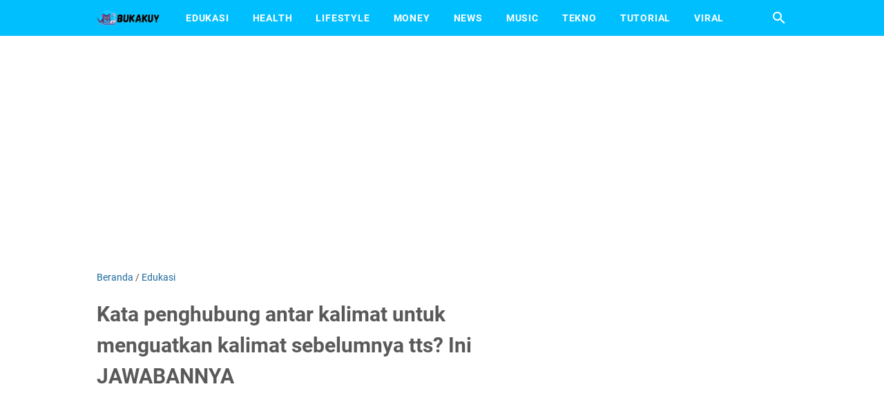

--- FILE ---
content_type: text/html; charset=utf-8
request_url: https://www.google.com/recaptcha/api2/aframe
body_size: 266
content:
<!DOCTYPE HTML><html><head><meta http-equiv="content-type" content="text/html; charset=UTF-8"></head><body><script nonce="xnry415yMalgDb96LKN_yg">/** Anti-fraud and anti-abuse applications only. See google.com/recaptcha */ try{var clients={'sodar':'https://pagead2.googlesyndication.com/pagead/sodar?'};window.addEventListener("message",function(a){try{if(a.source===window.parent){var b=JSON.parse(a.data);var c=clients[b['id']];if(c){var d=document.createElement('img');d.src=c+b['params']+'&rc='+(localStorage.getItem("rc::a")?sessionStorage.getItem("rc::b"):"");window.document.body.appendChild(d);sessionStorage.setItem("rc::e",parseInt(sessionStorage.getItem("rc::e")||0)+1);localStorage.setItem("rc::h",'1769107991860');}}}catch(b){}});window.parent.postMessage("_grecaptcha_ready", "*");}catch(b){}</script></body></html>

--- FILE ---
content_type: text/javascript; charset=UTF-8
request_url: https://www.bukakuy.com/feeds/posts/default/-/Edukasi?alt=json-in-script&orderby=updated&start-index=708&max-results=5&callback=msRelatedPosts
body_size: 2413
content:
// API callback
msRelatedPosts({"version":"1.0","encoding":"UTF-8","feed":{"xmlns":"http://www.w3.org/2005/Atom","xmlns$openSearch":"http://a9.com/-/spec/opensearchrss/1.0/","xmlns$blogger":"http://schemas.google.com/blogger/2008","xmlns$georss":"http://www.georss.org/georss","xmlns$gd":"http://schemas.google.com/g/2005","xmlns$thr":"http://purl.org/syndication/thread/1.0","id":{"$t":"tag:blogger.com,1999:blog-6626650175653057706"},"updated":{"$t":"2025-10-09T14:56:57.106-07:00"},"category":[{"term":"Edukasi"},{"term":"Lifestyle"},{"term":"News"},{"term":"Tekno"},{"term":"Tutorial"},{"term":"Viral"},{"term":"Music"},{"term":"Health"},{"term":"Money"},{"term":"Otomotif"},{"term":"Gagak bahasa inggris tts 4 huruf"},{"term":"Kejang pada otot tts 4 huruf"},{"term":"Kutu hewan tts 6 huruf"},{"term":"Orang yang menjualkan barang tts 7 huruf"},{"term":"Perhatian minat tts 6 huruf"}],"title":{"type":"text","$t":"BukaKuy"},"subtitle":{"type":"html","$t":"Bukakuy.com merupakan media yang membahas berbagai informasi yang hangat mengenai hiburan, teknologi, pendidikan, lifestyle, investasi, trading, tebak tebakan, kunci jawaban, pertanyaan, tts cak lontong dan informasi lainnya."},"link":[{"rel":"http://schemas.google.com/g/2005#feed","type":"application/atom+xml","href":"https:\/\/www.bukakuy.com\/feeds\/posts\/default"},{"rel":"self","type":"application/atom+xml","href":"https:\/\/www.blogger.com\/feeds\/6626650175653057706\/posts\/default\/-\/Edukasi?alt=json-in-script\u0026start-index=708\u0026max-results=5\u0026orderby=updated"},{"rel":"alternate","type":"text/html","href":"https:\/\/www.bukakuy.com\/search\/label\/Edukasi"},{"rel":"hub","href":"http://pubsubhubbub.appspot.com/"},{"rel":"previous","type":"application/atom+xml","href":"https:\/\/www.blogger.com\/feeds\/6626650175653057706\/posts\/default\/-\/Edukasi\/-\/Edukasi?alt=json-in-script\u0026start-index=703\u0026max-results=5\u0026orderby=updated"},{"rel":"next","type":"application/atom+xml","href":"https:\/\/www.blogger.com\/feeds\/6626650175653057706\/posts\/default\/-\/Edukasi\/-\/Edukasi?alt=json-in-script\u0026start-index=713\u0026max-results=5\u0026orderby=updated"}],"author":[{"name":{"$t":"Admin"},"uri":{"$t":"http:\/\/www.blogger.com\/profile\/03073694698874455405"},"email":{"$t":"noreply@blogger.com"},"gd$image":{"rel":"http://schemas.google.com/g/2005#thumbnail","width":"16","height":"16","src":"https:\/\/img1.blogblog.com\/img\/b16-rounded.gif"}}],"generator":{"version":"7.00","uri":"http://www.blogger.com","$t":"Blogger"},"openSearch$totalResults":{"$t":"1347"},"openSearch$startIndex":{"$t":"708"},"openSearch$itemsPerPage":{"$t":"5"},"entry":[{"id":{"$t":"tag:blogger.com,1999:blog-6626650175653057706.post-1240181253246656269"},"published":{"$t":"2022-08-21T07:52:00.003-07:00"},"updated":{"$t":"2022-08-21T07:52:38.317-07:00"},"category":[{"scheme":"http://www.blogger.com/atom/ns#","term":"Edukasi"}],"title":{"type":"text","$t":"Jamu apa yang kalau diminum merusak badan 7 huruf, Ini JAWABANNYA"},"summary":{"type":"text","$t":"Selamat datang, website ini akan membagikan Jamu apa yang kalau diminum merusak badan 7 huruf beserta jawabannya.\u0026nbsp;Kali ini admin akan mengulas Jamu perusak badan, simak dibawah ini.Tebakan Jamu apa yang kalau diminum merusak badan 7 huruf dan Jawaban tts cak lontong.Akhir ini banyak pencarian Jamu perusak badan.\u0026nbsp;Dengan kata kunci :Jamu apa yang kalau diminum merusak badan 7 huruf "},"link":[{"rel":"edit","type":"application/atom+xml","href":"https:\/\/www.blogger.com\/feeds\/6626650175653057706\/posts\/default\/1240181253246656269"},{"rel":"self","type":"application/atom+xml","href":"https:\/\/www.blogger.com\/feeds\/6626650175653057706\/posts\/default\/1240181253246656269"},{"rel":"alternate","type":"text/html","href":"https:\/\/www.bukakuy.com\/2022\/08\/jamu-apa-yang-kalau-diminum-merusak.html","title":"Jamu apa yang kalau diminum merusak badan 7 huruf, Ini JAWABANNYA"}],"author":[{"name":{"$t":"Admin"},"uri":{"$t":"http:\/\/www.blogger.com\/profile\/03073694698874455405"},"email":{"$t":"noreply@blogger.com"},"gd$image":{"rel":"http://schemas.google.com/g/2005#thumbnail","width":"16","height":"16","src":"https:\/\/img1.blogblog.com\/img\/b16-rounded.gif"}}],"media$thumbnail":{"xmlns$media":"http://search.yahoo.com/mrss/","url":"https:\/\/blogger.googleusercontent.com\/img\/b\/R29vZ2xl\/AVvXsEiePirlgCheDuUs3iSX1Q2sa_0daTj_ZKVcjiplKXL-omAIRNn2jsRhRtjwA2eEE9qPi3GdFCca3zxkzMSN9wFq3yQetdxDb6hg0z4Auuekg5wEMcHWveFUcfEs7RFYQxE7C6c7pEzAYOZNcVXt1ewOU7kHN0B7cA11ZN_JQfEGDwDjj5QarsLZg7sZ6g\/s72-w320-h256-c\/Jawaban%20Tebak%20Tebakan.jpg","height":"72","width":"72"}},{"id":{"$t":"tag:blogger.com,1999:blog-6626650175653057706.post-8864805293847330688"},"published":{"$t":"2022-08-21T07:44:00.003-07:00"},"updated":{"$t":"2022-08-21T07:44:56.528-07:00"},"category":[{"scheme":"http://www.blogger.com/atom/ns#","term":"Edukasi"}],"title":{"type":"text","$t":"Kebo apa yang bikin capek 7 huruf? Ini JAWABANNYA"},"summary":{"type":"text","$t":"Selamat datang, website ini akan membagikan Kebo apa yang bikin capek 7 huruf beserta jawabannya.\u0026nbsp;Kali ini admin akan mengulas Kebo bikin cape, simak dibawah ini.Tebakan Kebo apa yang bikin capek 7 huruf dan Jawaban tts cak lontong.Akhir ini banyak pencarian Kebo bikin cape.\u0026nbsp;Dengan kata kunci :Kebo apa yang bikin capek 7 huruf ttsTebak tebakanKebo bikin cape Tts cak lontongTeka teki "},"link":[{"rel":"edit","type":"application/atom+xml","href":"https:\/\/www.blogger.com\/feeds\/6626650175653057706\/posts\/default\/8864805293847330688"},{"rel":"self","type":"application/atom+xml","href":"https:\/\/www.blogger.com\/feeds\/6626650175653057706\/posts\/default\/8864805293847330688"},{"rel":"alternate","type":"text/html","href":"https:\/\/www.bukakuy.com\/2022\/08\/kebo-apa-yang-bikin-capek-7-huruf-ini.html","title":"Kebo apa yang bikin capek 7 huruf? Ini JAWABANNYA"}],"author":[{"name":{"$t":"Admin"},"uri":{"$t":"http:\/\/www.blogger.com\/profile\/03073694698874455405"},"email":{"$t":"noreply@blogger.com"},"gd$image":{"rel":"http://schemas.google.com/g/2005#thumbnail","width":"16","height":"16","src":"https:\/\/img1.blogblog.com\/img\/b16-rounded.gif"}}],"media$thumbnail":{"xmlns$media":"http://search.yahoo.com/mrss/","url":"https:\/\/blogger.googleusercontent.com\/img\/b\/R29vZ2xl\/AVvXsEjP5C4OTDe4zlXYbQwJu_ZNH3VEfV19ESl4qZLzC1s8Fon5DRtOdfKsdFNBISGruDYEn7WBwRYe2a4H1tb8g6lCOHh7ejXAUEPl-PoPAy3Fqbxb0gqdyIgKGTSf6hcywj0LbG5KBDXVaWceS-xhe7FOXmqI8tsB9TFLP8mZx4rUcRdJhEeTqvUIpeVkVg\/s72-w320-h256-c\/Jawaban%20Tebak%20Tebakan.jpg","height":"72","width":"72"}},{"id":{"$t":"tag:blogger.com,1999:blog-6626650175653057706.post-8023136693435084137"},"published":{"$t":"2022-08-21T07:36:00.003-07:00"},"updated":{"$t":"2022-08-21T07:36:58.909-07:00"},"category":[{"scheme":"http://www.blogger.com/atom/ns#","term":"Edukasi"}],"title":{"type":"text","$t":"Judul film dengan penjahat biru botak menjadi pahlawan? Ini JAWABANNYA"},"summary":{"type":"text","$t":"Selamat datang, website ini akan membagikan Judul film dengan penjahat biru botak menjadi pahlawan\u0026nbsp; beserta jawabannya.\u0026nbsp;Kali ini admin akan mengulas Film penjahat biru, simak dibawah ini.Tebakan Judul film dengan penjahat biru botak menjadi pahlawan dan Jawaban tts cak lontong.Akhir ini banyak pencarian Film penjahat biru.\u0026nbsp;Dengan kata kunci :Judul film dengan penjahat biru botak "},"link":[{"rel":"edit","type":"application/atom+xml","href":"https:\/\/www.blogger.com\/feeds\/6626650175653057706\/posts\/default\/8023136693435084137"},{"rel":"self","type":"application/atom+xml","href":"https:\/\/www.blogger.com\/feeds\/6626650175653057706\/posts\/default\/8023136693435084137"},{"rel":"alternate","type":"text/html","href":"https:\/\/www.bukakuy.com\/2022\/08\/judul-film-dengan-penjahat-biru-botak.html","title":"Judul film dengan penjahat biru botak menjadi pahlawan? Ini JAWABANNYA"}],"author":[{"name":{"$t":"Admin"},"uri":{"$t":"http:\/\/www.blogger.com\/profile\/03073694698874455405"},"email":{"$t":"noreply@blogger.com"},"gd$image":{"rel":"http://schemas.google.com/g/2005#thumbnail","width":"16","height":"16","src":"https:\/\/img1.blogblog.com\/img\/b16-rounded.gif"}}],"media$thumbnail":{"xmlns$media":"http://search.yahoo.com/mrss/","url":"https:\/\/blogger.googleusercontent.com\/img\/b\/R29vZ2xl\/AVvXsEhiEJuByrYYb_qAxaZXaRz3z02mP289h9RtR1c4Dv4oZdmsbKpAMsuHin-gec5l0a2p55Ur2lmnjosUZZts7o-B5JFMppAnKh6XU2kU-7WGkBPp75BKMt2cFRBmHBwzqBDKxRClY4cv2FPpfPssKecf_4E4vyOMDMFAuR4TuV7M0dEmrDYb6qNm479mIw\/s72-w320-h256-c\/Jawaban%20Tebak%20Tebakan.jpg","height":"72","width":"72"}},{"id":{"$t":"tag:blogger.com,1999:blog-6626650175653057706.post-2039258333125508466"},"published":{"$t":"2022-08-21T07:17:00.003-07:00"},"updated":{"$t":"2022-08-21T07:17:58.791-07:00"},"category":[{"scheme":"http://www.blogger.com/atom/ns#","term":"Edukasi"}],"title":{"type":"text","$t":"Musang yang berbau busuk 6 huruf? Ini JAWABANNYA"},"summary":{"type":"text","$t":"Selamat datang, website ini akan membagikan Musang yang berbau busuk 6 huruf beserta jawabannya.\u0026nbsp;Kali ini admin akan mengulas Musang bau busuk, simak dibawah ini.Tebakan Musang yang berbau busuk 6 huruf dan Jawaban tts cak lontong.Akhir ini banyak pencarian Musang bau busuk.\u0026nbsp;Dengan kata kunci :Musang yang berbau busuk 6 huruf ttsTebak tebakanMusang bau busuk Tts cak lontongTeka teki "},"link":[{"rel":"edit","type":"application/atom+xml","href":"https:\/\/www.blogger.com\/feeds\/6626650175653057706\/posts\/default\/2039258333125508466"},{"rel":"self","type":"application/atom+xml","href":"https:\/\/www.blogger.com\/feeds\/6626650175653057706\/posts\/default\/2039258333125508466"},{"rel":"alternate","type":"text/html","href":"https:\/\/www.bukakuy.com\/2022\/08\/musang-yang-berbau-busuk-6-huruf-ini.html","title":"Musang yang berbau busuk 6 huruf? Ini JAWABANNYA"}],"author":[{"name":{"$t":"Admin"},"uri":{"$t":"http:\/\/www.blogger.com\/profile\/03073694698874455405"},"email":{"$t":"noreply@blogger.com"},"gd$image":{"rel":"http://schemas.google.com/g/2005#thumbnail","width":"16","height":"16","src":"https:\/\/img1.blogblog.com\/img\/b16-rounded.gif"}}],"media$thumbnail":{"xmlns$media":"http://search.yahoo.com/mrss/","url":"https:\/\/blogger.googleusercontent.com\/img\/b\/R29vZ2xl\/AVvXsEjknQjARTRjNoV-LcLhRpmbMr1qepiVgUHe5pHABgGUBQPh0GQCPZOOJc9wqEj0s4Xq5FDRNcv5ltSgCd2fEn4owahPdvOx1gGy72Ai15xlJCT3xnmoMGxNXFbp2gcnkUjDpUrm6q-VHvM7VRl8cGMQ7c0Hbhk71JNBV0o_4zgdEN8DvoMFBl4RoGhqVQ\/s72-w320-h256-c\/Jawaban%20Tebak%20Tebakan.jpg","height":"72","width":"72"}},{"id":{"$t":"tag:blogger.com,1999:blog-6626650175653057706.post-4398807789336382784"},"published":{"$t":"2022-08-21T07:08:00.002-07:00"},"updated":{"$t":"2022-08-21T07:08:45.234-07:00"},"category":[{"scheme":"http://www.blogger.com/atom/ns#","term":"Edukasi"}],"title":{"type":"text","$t":"Sehat rohani tts 5 huruf? Ini JAWABANNYA"},"summary":{"type":"text","$t":"Selamat datang, website ini akan membagikan Sehat rohani tts 5 huruf beserta jawabannya.\u0026nbsp;Kali ini admin akan mengulas Sehat rohani, simak dibawah ini.Tebakan Sehat rohani tts 5 huruf dan Jawaban tts cak lontong.Akhir ini banyak pencarian Sehat rohani.\u0026nbsp;Dengan kata kunci :Sehat rohani tts 5 huruf ttsTebak tebakanSehat rohani Tts cak lontongTeka teki jawaban ttsSehat rohani jawabannyaKunci"},"link":[{"rel":"edit","type":"application/atom+xml","href":"https:\/\/www.blogger.com\/feeds\/6626650175653057706\/posts\/default\/4398807789336382784"},{"rel":"self","type":"application/atom+xml","href":"https:\/\/www.blogger.com\/feeds\/6626650175653057706\/posts\/default\/4398807789336382784"},{"rel":"alternate","type":"text/html","href":"https:\/\/www.bukakuy.com\/2022\/08\/sehat-rohani-tts-5-huruf-ini-jawabannya.html","title":"Sehat rohani tts 5 huruf? Ini JAWABANNYA"}],"author":[{"name":{"$t":"Admin"},"uri":{"$t":"http:\/\/www.blogger.com\/profile\/03073694698874455405"},"email":{"$t":"noreply@blogger.com"},"gd$image":{"rel":"http://schemas.google.com/g/2005#thumbnail","width":"16","height":"16","src":"https:\/\/img1.blogblog.com\/img\/b16-rounded.gif"}}],"media$thumbnail":{"xmlns$media":"http://search.yahoo.com/mrss/","url":"https:\/\/blogger.googleusercontent.com\/img\/b\/R29vZ2xl\/AVvXsEhthFU6sTX-SKGISwTC27l6A5I2YKrMN0FNdYVVp1-2N-ZV6-fKQvpN6C6fx-lRXAqC1iO0m2-dsryDOHh9tDpPKrNCPS56sg7PUu5wZf6OKlzF_IwzOURpfPXbaDWFE7ZzenEfrzxGsVAJOIQUZmeNpJ301X238zsvsAyrkzVdqH-Af_0EizTFngyxwA\/s72-w320-h256-c\/Jawaban%20Tebak%20Tebakan.jpg","height":"72","width":"72"}}]}});